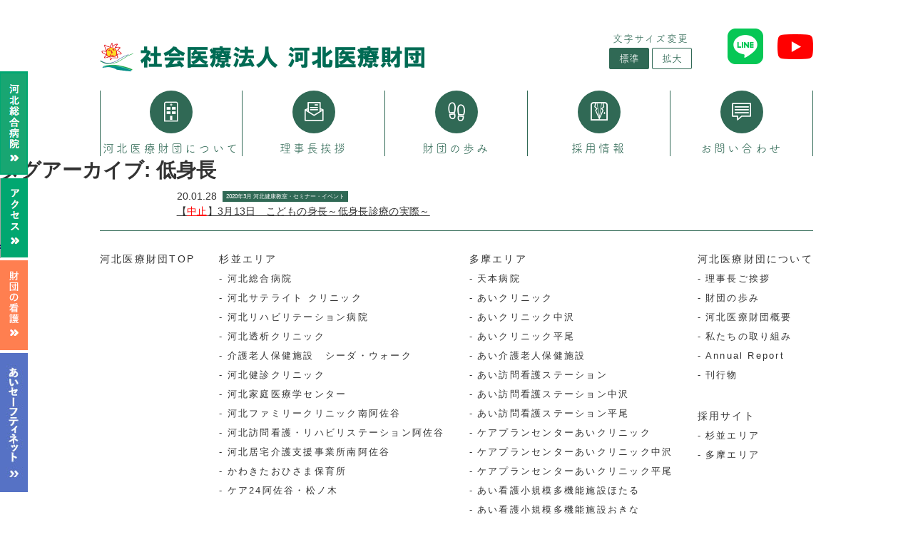

--- FILE ---
content_type: text/html; charset=UTF-8
request_url: https://kawakita.or.jp/tag/%E4%BD%8E%E8%BA%AB%E9%95%B7/
body_size: 26058
content:
<!doctype html>
<html>
<head>
<meta charset="UTF-8">
<meta name="viewport"  content="width=device-width, initial-scale=1">

<title>低身長 | 社会医療法人 河北医療財団 ｜社会文化を背景とし地球環境と調和したよりよい医療への挑戦</title>
<link rel="shortcut icon" href="https://kawakita.or.jp/favicon.ico" type="https://kawakita.or.jp/image/vnd.microsoft.icon">
<link rel="icon" href="https://kawakita.or.jp/favicon.ico" type="image/vnd.microsoft.icon">

<link rel="stylesheet" href="https://kawakita.or.jp/css/reset.css">
<link rel="stylesheet" href="https://kawakita.or.jp/css/style.css?v=2">
<link rel="stylesheet" href="https://kawakita.or.jp/css/style_sp.css">
<link rel="stylesheet" href="https://kawakita.or.jp/css/print.css">

<link rel="stylesheet" href="https://www.kawakita.or.jp/css/icon.css">
<link rel="stylesheet" href="https://kawakita.or.jp/css/icon.css">
<link rel="stylesheet" href="https://use.fontawesome.com/releases/v5.6.3/css/all.css" integrity="sha384-UHRtZLI+pbxtHCWp1t77Bi1L4ZtiqrqD80Kn4Z8NTSRyMA2Fd33n5dQ8lWUE00s/" crossorigin="anonymous">


<script type="text/javascript" src="https://ajax.googleapis.com/ajax/libs/jquery/1.10.1/jquery.min.js"></script>
<script type="text/javascript" src="https://kawakita.or.jp/js/smooth.js"></script>
<!--objedt-fit（IE対策）-->
<script src="https://cdnjs.cloudflare.com/ajax/libs/object-fit-images/3.2.3/ofi.js"></script>

 <script>
  (function(d) {
    var config = {
      kitId: 'evi6qwj',
      scriptTimeout: 3000,
      async: true
    },
    h=d.documentElement,t=setTimeout(function(){h.className=h.className.replace(/\bwf-loading\b/g,"")+" wf-inactive";},config.scriptTimeout),tk=d.createElement("script"),f=false,s=d.getElementsByTagName("script")[0],a;h.className+=" wf-loading";tk.src='https://use.typekit.net/'+config.kitId+'.js';tk.async=true;tk.onload=tk.onreadystatechange=function(){a=this.readyState;if(f||a&&a!="complete"&&a!="loaded")return;f=true;clearTimeout(t);try{Typekit.load(config)}catch(e){}};s.parentNode.insertBefore(tk,s)
  })(document);
</script>
<script>
var x = 100;
function larger()  { x *= 1.2; document.body.style.fontSize = x + '%'; }
function smaller() { x = 100; document.body.style.fontSize = x + '%'; }
</script>
<!-- Google Tag Manager -->
<script>(function(w,d,s,l,i){w[l]=w[l]||[];w[l].push({'gtm.start':
new Date().getTime(),event:'gtm.js'});var f=d.getElementsByTagName(s)[0],
j=d.createElement(s),dl=l!='dataLayer'?'&l='+l:'';j.async=true;j.src=
'https://www.googletagmanager.com/gtm.js?id='+i+dl;f.parentNode.insertBefore(j,f);
})(window,document,'script','dataLayer','GTM-WLHNWZJ');</script>
<!-- End Google Tag Manager -->
<!-- Global site tag (gtag.js) - Google Analytics -->
<script async src="https://www.googletagmanager.com/gtag/js?id=UA-39525699-1"></script>
<script>
 window.dataLayer = window.dataLayer || [];
 function gtag(){dataLayer.push(arguments);}
 gtag('js', new Date());

 gtag('config', 'UA-39525699-1');
</script>

<style>
	.size-full {
		width 100%;
		height: auto;
	}
</style>


<!-- All in One SEO Pack 3.2.9 によって Michael Torbert の Semper Fi Web Design[124,198] -->
<script type="application/ld+json" class="aioseop-schema">{"@context":"https://schema.org","@graph":[{"@type":"Organization","@id":"https://kawakita.or.jp/#organization","url":"https://kawakita.or.jp/","name":"\u793e\u4f1a\u533b\u7642\u6cd5\u4eba \u6cb3\u5317\u533b\u7642\u8ca1\u56e3 \uff5c\u793e\u4f1a\u6587\u5316\u3092\u80cc\u666f\u3068\u3057\u5730\u7403\u74b0\u5883\u3068\u8abf\u548c\u3057\u305f\u3088\u308a\u3088\u3044\u533b\u7642\u3078\u306e\u6311\u6226","sameAs":[]},{"@type":"WebSite","@id":"https://kawakita.or.jp/#website","url":"https://kawakita.or.jp/","name":"\u793e\u4f1a\u533b\u7642\u6cd5\u4eba \u6cb3\u5317\u533b\u7642\u8ca1\u56e3 \uff5c\u793e\u4f1a\u6587\u5316\u3092\u80cc\u666f\u3068\u3057\u5730\u7403\u74b0\u5883\u3068\u8abf\u548c\u3057\u305f\u3088\u308a\u3088\u3044\u533b\u7642\u3078\u306e\u6311\u6226","publisher":{"@id":"https://kawakita.or.jp/#organization"}},{"@type":"CollectionPage","@id":"https://kawakita.or.jp/tag/%e4%bd%8e%e8%ba%ab%e9%95%b7/#collectionpage","url":"https://kawakita.or.jp/tag/%e4%bd%8e%e8%ba%ab%e9%95%b7/","inLanguage":"ja","name":"\u4f4e\u8eab\u9577","isPartOf":{"@id":"https://kawakita.or.jp/#website"}}]}</script>
<link rel="canonical" href="https://kawakita.or.jp/tag/%e4%bd%8e%e8%ba%ab%e9%95%b7/" />
<!-- All in One SEO Pack -->
<link rel='dns-prefetch' href='//s.w.org' />
<link rel="alternate" type="application/rss+xml" title="社会医療法人 河北医療財団 ｜社会文化を背景とし地球環境と調和したよりよい医療への挑戦 &raquo; フィード" href="https://kawakita.or.jp/feed/" />
<link rel="alternate" type="application/rss+xml" title="社会医療法人 河北医療財団 ｜社会文化を背景とし地球環境と調和したよりよい医療への挑戦 &raquo; コメントフィード" href="https://kawakita.or.jp/comments/feed/" />
<link rel="alternate" type="application/rss+xml" title="社会医療法人 河北医療財団 ｜社会文化を背景とし地球環境と調和したよりよい医療への挑戦 &raquo; 低身長 タグのフィード" href="https://kawakita.or.jp/tag/%e4%bd%8e%e8%ba%ab%e9%95%b7/feed/" />
		<script type="text/javascript">
			window._wpemojiSettings = {"baseUrl":"https:\/\/s.w.org\/images\/core\/emoji\/11\/72x72\/","ext":".png","svgUrl":"https:\/\/s.w.org\/images\/core\/emoji\/11\/svg\/","svgExt":".svg","source":{"concatemoji":"https:\/\/kawakita.or.jp\/wp-includes\/js\/wp-emoji-release.min.js?ver=4.9.28"}};
			!function(e,a,t){var n,r,o,i=a.createElement("canvas"),p=i.getContext&&i.getContext("2d");function s(e,t){var a=String.fromCharCode;p.clearRect(0,0,i.width,i.height),p.fillText(a.apply(this,e),0,0);e=i.toDataURL();return p.clearRect(0,0,i.width,i.height),p.fillText(a.apply(this,t),0,0),e===i.toDataURL()}function c(e){var t=a.createElement("script");t.src=e,t.defer=t.type="text/javascript",a.getElementsByTagName("head")[0].appendChild(t)}for(o=Array("flag","emoji"),t.supports={everything:!0,everythingExceptFlag:!0},r=0;r<o.length;r++)t.supports[o[r]]=function(e){if(!p||!p.fillText)return!1;switch(p.textBaseline="top",p.font="600 32px Arial",e){case"flag":return s([55356,56826,55356,56819],[55356,56826,8203,55356,56819])?!1:!s([55356,57332,56128,56423,56128,56418,56128,56421,56128,56430,56128,56423,56128,56447],[55356,57332,8203,56128,56423,8203,56128,56418,8203,56128,56421,8203,56128,56430,8203,56128,56423,8203,56128,56447]);case"emoji":return!s([55358,56760,9792,65039],[55358,56760,8203,9792,65039])}return!1}(o[r]),t.supports.everything=t.supports.everything&&t.supports[o[r]],"flag"!==o[r]&&(t.supports.everythingExceptFlag=t.supports.everythingExceptFlag&&t.supports[o[r]]);t.supports.everythingExceptFlag=t.supports.everythingExceptFlag&&!t.supports.flag,t.DOMReady=!1,t.readyCallback=function(){t.DOMReady=!0},t.supports.everything||(n=function(){t.readyCallback()},a.addEventListener?(a.addEventListener("DOMContentLoaded",n,!1),e.addEventListener("load",n,!1)):(e.attachEvent("onload",n),a.attachEvent("onreadystatechange",function(){"complete"===a.readyState&&t.readyCallback()})),(n=t.source||{}).concatemoji?c(n.concatemoji):n.wpemoji&&n.twemoji&&(c(n.twemoji),c(n.wpemoji)))}(window,document,window._wpemojiSettings);
		</script>
		<style type="text/css">
img.wp-smiley,
img.emoji {
	display: inline !important;
	border: none !important;
	box-shadow: none !important;
	height: 1em !important;
	width: 1em !important;
	margin: 0 .07em !important;
	vertical-align: -0.1em !important;
	background: none !important;
	padding: 0 !important;
}
</style>
<link rel='stylesheet' id='contact-form-7-css'  href='https://kawakita.or.jp/wp-content/plugins/contact-form-7/includes/css/styles.css?ver=5.1.7' type='text/css' media='all' />
<script type='text/javascript' src='https://kawakita.or.jp/wp-includes/js/jquery/jquery.js?ver=1.12.4'></script>
<script type='text/javascript' src='https://kawakita.or.jp/wp-includes/js/jquery/jquery-migrate.min.js?ver=1.4.1'></script>
<link rel='https://api.w.org/' href='https://kawakita.or.jp/wp-json/' />
<link rel="EditURI" type="application/rsd+xml" title="RSD" href="https://kawakita.or.jp/xmlrpc.php?rsd" />
<link rel="wlwmanifest" type="application/wlwmanifest+xml" href="https://kawakita.or.jp/wp-includes/wlwmanifest.xml" /> 
<meta name="generator" content="WordPress 4.9.28" />
</head>

<body>
<!-- Google Tag Manager (noscript) -->
<noscript><iframe src="https://www.googletagmanager.com/ns.html?id=GTM-WLHNWZJ"
height="0" width="0" style="display:none;visibility:hidden"></iframe></noscript>
<!-- End Google Tag Manager (noscript) -->

<header class="clearfix">
	<p class="logo"><a href="https://kawakita.or.jp/"><img src="https://kawakita.or.jp/img/common/logo_zaidan.png" alt="社会医療法人河北医療財団" width="455"></a></p>
	<div class="right_content">
	<!-- <p class="mail_maga_btn pc">　<a href="https://kawakita.or.jp/mailmagazine/" ><img src="https://kawakita.or.jp/img/common/mail.png" width="120"></a></p> -->
	<div class="font_size">
		<p>文字サイズ変更</p>
		<div><button type="button" onclick="smaller()">標準</button>
		<button type="button" onclick="larger()">拡大</button></div>
	</div><!-- /font_size -->
	<!-- <p class="facebook"><a href="https://www.facebook.com/kawakita.general.hospital/" target="_blank"><img src="https://kawakita.or.jp/img/common/ico_facebook.png" alt="河北医療財団Facebook" width="30">河北医療財団Facebook</a></p> -->
	<ul class="link_box">
		<li>
			<a href="https://lin.ee/NkuY3Rh" target="_blank" onclick="gtag('event', 'click', {'event_category': 'line','event_label': 'PC-ヘッダー','value': '1'});">
				<img src="https://kawakita.or.jp/img/common/icon_line.png" alt="line">
			</a>
		</li>
		<li>
			<a href="https://www.youtube.com/channel/UCV3nfshR2EzOghJqsE2ChTg" target="_blank" onclick="gtag('event', 'click', {'event_category': 'youtube','event_label': 'PC-ヘッダー','value': '1'});">
				<img src="https://kawakita.or.jp/img/common/icon_youtube.png" alt="YouTube">
			</a>
		</li>
	</ul>
	</div><!-- /facebook -->
</header>
<nav>
<input type="checkbox" id="gnav"><label for="gnav">MENU</label>
	<ul>
		<li><a href="https://kawakita.or.jp/kmf/"><i class="icon-zaidan"></i>河北医療財団について</a></li>
		<li><a href="https://kawakita.or.jp/kmf/content_greeting/"><i class="icon-aisatsu"></i>理事長挨拶</a></li>
		<li><a href="https://kawakita.or.jp/kmf/step/"><i class="icon-ayumi"></i>財団の歩み</a></li>
		<li><a href="https://kawakita.or.jp/recruit_info/"><i class="icon-saiyou"></i>採用情報</a></li>
		<li><a href="https://kawakita.or.jp/opinion/"><i class="icon-contact"></i>お問い合わせ</a></li>
		<li class="sp">
			<ul class="link_box">
				<li>
					<a href="https://lin.ee/NkuY3Rh" target="_blank" onclick="gtag('event', 'click', {'event_category': 'line','event_label': 'SP-メニュー','value': '1'});">
						<img src="https://kawakita.or.jp//img/common/icon_line.png" alt="line">
					</a>
				</li>
				<li>
					<a href="https://www.youtube.com/channel/UCV3nfshR2EzOghJqsE2ChTg" target="_blank" onclick="gtag('event', 'click', {'event_category': 'youtube','event_label': 'SP-メニュー','value': '1'});">
						<img src="https://kawakita.or.jp//img/common/icon_youtube.png" alt="YouTube">
					</a>
				</li>
			</ul>
		</li>
	</ul>
</nav>


				<h1>タグアーカイブ: 低身長</h1>






	<div id="post-7872" class="post-7872 post type-post status-publish format-standard hentry category-kawaken202003 category-news category-1 category-kawaken_seminar_event tag-64 tag-65">
<ul class="category-news">
<li style="padding: 0.4rem;">
20.01.28<span>2020年3月 河北健康教室・セミナー・イベント</span>
<p class="entry-title"><a href="https://kawakita.or.jp/20200128-2/" title="Permalink to 【中止】3月13日　こどもの身長～低身長診療の実際～" rel="bookmark">【<font color=red>中止</font>】3月13日　こどもの身長～低身長診療の実際～</a></p>
<div class="entry-content">
<!--<p><font color="red">新型コロナウイルス感染症の拡大にともない、当イベントは中止となりました。楽しみにされていた皆さまには申し訳ございませんが、感染予防のため、ご理解ご協力の程、宜しくお願い申し上げます。</font><br />
</p>
<div align=center><img src="https://kawakita.or.jp/wp-content/uploads/2020/01/kk20200313.jpg" alt="" /></div>
<p>日　程：2020年3月13日（金）　13：00～14：30（開場・受付12：30)<br />
会　場：暮らしの処方箋<br />
住　所：杉並区阿佐谷南 1-16-8　ISM ASAGAYAビル8F<br />
　　　　JR中央線『阿佐ヶ谷駅』北口より徒歩5分<br />
　　　　※お車でのご来場はご遠慮ください。<br />
内　容：身長に影響する因子<br />
　　　　低身長の原因・診断<br />
　　　　治療のできる低身長とは<br />
　　　　栄養バランスについて<br />
講　師：河北総合病院小児科　千葉悠太　医師<br />
参加費：無料<br />
定　員：40名（先着順、事前申込制）</p>
<p>※受付開始時刻より前には、会場にお入りいただけません。<br />
※セミナー開始後10分以上遅刻されますと、ご参加いただけない場合がございます。<br />
※資料のみのご提供はいたしかねます。</p>
<h3>お申し込み方法</h3>
<p>下記より、お問い合わせ先に「広報課（教室・イベント）」をお選びいただき、お名前、メールアドレス、参加を希望される教室名をご入力の上、お申込みください。<br />
<a href="https://kawakita.or.jp/opinion/#form"></p>
<h4>お申し込みはこちら</h4>
<p></a></p>
-->
<p class="clear"></p>




	<!--
	<hr />
<p><a href="https://kawakita.or.jp/">河北医療財団</a> | 日付： <a href="https://kawakita.or.jp/20200128-2/" title="3:18 PM" rel="bookmark"><span class="entry-date">2020年1月28日</span></a> &nbsp;カテゴリ：<a href="https://kawakita.or.jp/category/kawaken_seminar_event/kawaken202003/" rel="category tag">2020年3月 河北健康教室・セミナー・イベント</a>, <a href="https://kawakita.or.jp/category/news/" rel="category tag">最新情報</a>, <a href="https://kawakita.or.jp/category/%e6%9d%89%e4%b8%a6%e3%82%a8%e3%83%aa%e3%82%a2/" rel="category tag">杉並エリア</a>, <a href="https://kawakita.or.jp/category/kawaken_seminar_event/" rel="category tag">河北健康教室</a> and tagged <a href="https://kawakita.or.jp/tag/%e4%bd%8e%e8%ba%ab%e9%95%b7/" rel="tag">低身長</a>, <a href="https://kawakita.or.jp/tag/%e6%a0%84%e9%a4%8a%e3%83%90%e3%83%a9%e3%83%b3%e3%82%b9/" rel="tag">栄養バランス</a><p>
</p>
-->

</div><!-- .entry-content -->

</li>
</ul>
</div><!-- #post-## -->





<footer>
<!--<section class="facility">
	<h2><i class="icon-shisetu"></i>施設のご案内</h2>
	<div class="suginami">
	<div>
	<h3><i class="icon-suginami"></i>杉並エリア</h3>
	<p class="btn"><a href="https://kawakita.or.jp/kmf/content_zaidan/suginami_area/">詳しく見る</a></p>
	</div>
		<p><img src="https://kawakita.or.jp/img/common/map_suginami.png" alt="杉並エリアMAP" width="384" usemap="#Map">
      <map name="Map">
        <area shape="rect" coords="32,71,119,98" href="https://kawakita.or.jp/suginami-area/cedar/">
        <area shape="rect" coords="209,41,305,56" href="https://kawakita.or.jp/suginami-area/touseki/">
        <area shape="rect" coords="212,64,285,78" href="https://kawakita.or.jp/suginami-area/kgh/">
        <area shape="rect" coords="214,78,309,90" href="https://kawakita.or.jp/suginami-area/kgh-b/">
        <area shape="rect" coords="213,96,358,111" href="https://kawakita.or.jp/suginami-area/family/">
        <area shape="rect" coords="214,111,381,123" href="https://kawakita.or.jp/suginami-area/station/">
        <area shape="rect" coords="231,143,328,157" href="https://kawakita.or.jp/suginami-area/kenshin/">
        <area shape="rect" coords="179,192,250,207" href="https://kawakita.or.jp/suginami-area/care24/">
        <area shape="rect" coords="170,228,309,244" href="https://kawakita.or.jp/suginami-area/reha/">
        <area shape="rect" coords="44,138,161,152" href="https://kawakita.or.jp/suginami-area/ksc/">
        <area shape="rect" coords="90,159,162,172" href="https://kawakita.or.jp/suginami-area/care24/">
      </map>
	</p>
	</div>

	<div class="tama">
	<div>
	<h3><i class="icon-tama"></i>多摩エリア</h3>
	<p class="btn"><a href="https://kawakita.or.jp/kmf/content_zaidan/tama_area/">詳しく見る</a></p>
	</div>
	<p><img src="https://kawakita.or.jp/img/common/map_tama.png" alt="多摩エリアMAP" width="585" usemap="#Map2">
      <map name="Map2">
        <area shape="rect" coords="295,3,460,11" href="https://kawakita.or.jp/aisafetynet/sakura/">
        <area shape="rect" coords="297,14,551,27" href="https://kawakita.or.jp/aisafetynet/aistation/">
        <area shape="rect" coords="296,28,519,43" href="https://kawakita.or.jp/aisafetynet/shotaki/okina/">
        <area shape="rect" coords="50,91,133,107" href="https://kawakita.or.jp/aisafetynet/aiclinic/">
        <area shape="rect" coords="50,107,233,120" href="https://kawakita.or.jp/aisafetynet/aiclinic/">
        <area shape="rect" coords="51,122,191,137" href="https://kawakita.or.jp/aisafetynet/aistation/">
        <area shape="rect" coords="279,85,429,103" href="https://kawakita.or.jp/aisafetynet/genki/">
        <area shape="rect" coords="339,124,490,139" href="https://kawakita.or.jp/aisafetynet/shotaki/karin/">
        <area shape="rect" coords="339,143,490,157" href="https://kawakita.or.jp/aisafetynet/donguri/">
        <area shape="rect" coords="143,184,259,199" href="https://kawakita.or.jp/aisafetynet/airoken/">
        <area shape="rect" coords="310,186,483,201" href="https://kawakita.or.jp/aisafetynet/houkatsu/">
        <area shape="rect" coords="309,203,484,215" href="https://kawakita.or.jp/aisafetynet/mimamori/">
        <area shape="rect" coords="1,198,48,211" href="https://kawakita.or.jp/aisafetynet/amamoto/">
        <area shape="rect" coords="155,237,260,250" href="https://kawakita.or.jp/aisafetynet/aiclinic-nakazawa/">
        <area shape="rect" coords="156,267,310,280" href="https://kawakita.or.jp/aisafetynet/shotaki/hotaru/">
        <area shape="rect" coords="158,281,291,293" href="https://kawakita.or.jp/aisafetynet/amanogawa/">
        <area shape="rect" coords="221,309,331,326" href="https://kawakita.or.jp/aisafetynet/aiclinic-hirao/">
        <area shape="rect" coords="224,328,427,341" href="https://kawakita.or.jp/aisafetynet/aiclinic-hirao/">
        <area shape="rect" coords="223,343,383,355" href="https://kawakita.or.jp/aisafetynet/aistation-hirao/">
      </map>
	</p>
	</div>
</section>-->

<section class="foot_nav">
	<ul class="main">
		<li><a href="https://kawakita.or.jp/">河北医療財団TOP</a></li>
		<li><a href="https://kawakita.or.jp/kmf/suginami_area/">杉並エリア</a>
		<ul>
				<li><a href="https://hospital.kawakita.or.jp/">河北総合病院</a></li>
				<li><a href="https://hospital.kawakita.or.jp/visitor/patient/satellite.html">河北サテライト クリニック</a></li>
				<li><a href="https://kawakita.or.jp/suginami-area/reha/">河北リハビリテーション病院</a></li>
				<li><a href="https://kawakita.or.jp/suginami-area/touseki/">河北透析クリニック</a></li>
				<li><a href="https://kawakita.or.jp/suginami-area/cedar/">介護老人保健施設　シーダ・ウォーク</a></li>
				<li><a href="https://kawakita.or.jp/suginami-area/kenshin/">河北健診クリニック</a></li>
				<li><a href="https://kawakita.or.jp/suginami-area/katei/">河北家庭医療学センター</a></li>
				<li><a href="https://kawakita.or.jp/suginami-area/family/">河北ファミリークリニック南阿佐谷</a></li>
			<li><a href="https://kawakita.or.jp/suginami-area/station/">河北訪問看護・リハビリステーション阿佐谷</a></li>
				<li><a href="https://kawakita.or.jp/suginami-area/kyotaku/">河北居宅介護支援事業所南阿佐谷</a></li>
				<li><a href="https://kawakita.or.jp/kmf/nursery_school/">かわきたおひさま保育所</a></li>
				<li><a href="https://kawakita.or.jp/suginami-area/care24/">ケア24阿佐谷・松ノ木</a></li>
			</ul>
		</li>
		<li><a href="https://kawakita.or.jp/kmf/tama_area/">多摩エリア</a>
				<ul>
				<li><a href="https://kawakita.or.jp/aisafetynet/amamoto/">天本病院</a></li>
				<li><a href="https://kawakita.or.jp/aisafetynet/aiclinic/">あいクリニック</a></li>
				<li><a href="https://kawakita.or.jp/aisafetynet/aiclinic-nakazawa/">あいクリニック中沢</a></li>
				<li><a href="https://kawakita.or.jp/aisafetynet/aiclinic-hirao/">あいクリニック平尾</a></li>
				<li><a href="https://kawakita.or.jp/aisafetynet/airoken/">あい介護老人保健施設</a></li>
				<li><a href="https://kawakita.or.jp/aisafetynet/aistation/">あい訪問看護ステーション</a></li>
				<li><a href="https://kawakita.or.jp/aisafetynet/aistation-nakazawa/">あい訪問看護ステーション中沢</a></li>
				<li><a href="https://kawakita.or.jp/aisafetynet/aistation-hirao/">あい訪問看護ステーション平尾</a></li>
				<li><a href="https://kawakita.or.jp/aisafetynet/cpc/">ケアプランセンターあいクリニック</a></li>
				<li><a href="https://kawakita.or.jp/aisafetynet/cpc-nakazawa/">ケアプランセンターあいクリニック中沢</a></li>
				<li><a href="https://kawakita.or.jp/aisafetynet/cpc-hirao/">ケアプランセンターあいクリニック平尾</a></li>
				<li><a href="https://kawakita.or.jp/aisafetynet/hotaru/">あい看護小規模多機能施設ほたる</a></li>
                <li><a href="https://kawakita.or.jp/aisafetynet/okina/">あい看護小規模多機能施設おきな</a></li>
				<li><a href="https://kawakita.or.jp/aisafetynet/shotaki/">あい小規模多機能施設</a></li>
				<li><a href="https://kawakita.or.jp/aisafetynet/amanogawa/">あいグループホーム天の川</a></li>
				<li><a href="https://kawakita.or.jp/aisafetynet/donguri/">あいグループホームどんぐり</a></li>
				<li><a href="https://kawakita.or.jp/aisafetynet/sakura/">あいフィットネスサロンさくら</a></li>
				<li><a href="https://kawakita.or.jp/aisafetynet/houkatsu/">多摩市中部地域包括支援センター</a></li>
				<li><a href="https://kawakita.or.jp/aisafetynet/mimamori/">多摩市中部高齢者見守り相談窓口</a></li>
				<li><a href="https://kawakita.or.jp/aisafetynet/genki/">桜ヶ丘いきいき元気センター</a></li>
				<li><a href="https://kawakita.or.jp/aisafetynet/frailty/">あいフレイル予防センター</a></li>
			</ul>

		</li>
		<li><a href="https://kawakita.or.jp/kmf/">河北医療財団について</a>
		<ul>
<li><a href="https://kawakita.or.jp/kmf/content_greeting/">理事長ご挨拶</a></li>
<li><a href="https://kawakita.or.jp/kmf/step/">財団の歩み</a></li>
				<li><a href="https://kawakita.or.jp/kmf/content_zaidan/list_01/">河北医療財団概要</a></li>
				<li><a href="https://kawakita.or.jp/kmf/content_effort/">私たちの取り組み</a></li>
				<li><a href="https://kawakita.or.jp/kmf/content_zaidan/annual/">Annual Report</a></li>
				<li><a href="https://kawakita.or.jp/kmf/content_publications/">刊行物</a></li>
			<li class="list-none">&nbsp;</li>
	<li class="list-none"><a href="https://kawakita.or.jp/recruit_info/">採用サイト</a>
				<ul>
				<li><a href="https://kawakita.or.jp/recruit/">杉並エリア</a></li>
				<li><a href="https://recruit-tama.kawakita.or.jp/">多摩エリア</a></li>
			</ul>
	</li>
			</ul>
		</li>
	</ul>
	<ul class="sub">
		<li><a href="https://kawakita.or.jp/kmf/content_effort/trust/">個人情報保護方針</a></li>
		<li><a href="https://kawakita.or.jp/site_privacy_policy/">サイトプライバシーポリシー</a></li>
		<li><a href="https://kawakita.or.jp/about_site/">当サイトについて</a></li>
	</ul>
</section><!-- /foot_nav -->
<p class="logo"><img src="https://kawakita.or.jp/img/common/logo_zaidan.png" alt="社会医療法人河北医療財団" width="360"></p>
<p class="copy">©️2019 Kawakita Medical Foundation.</p>
</footer>

<!--
<p class="kawakita_link"><a href="http://be-proud-012.sakura.ne.jp/kawakita.or.jp/suginami-area/kgh/">河北総合病院</a></p>
<p class="kawakita_link02 pc"><a href="http://be-proud-012.sakura.ne.jp/kawakita.or.jp/suginami-area/kgh/access/">アクセス</a></p>
<p class="kawakita_link03 pc"><a href="http://be-proud-012.sakura.ne.jp/kawakita.or.jp/suginami-area/kgh/shinryou/content_kango/">看護部</a></p>
-->


<p class="kawakita_link pc"><a href="https://hospital.kawakita.or.jp/"><img src="https://kawakita.or.jp/wp-content/uploads/2019/02/side_01-1.png"></a></p>


<p class="kawakita_link02 pc"><a href="https://hospital.kawakita.or.jp/visitor/outline/access.html"><img src="https://kawakita.or.jp/wp-content/uploads/2019/02/side_02.png"></a></p>

<p class="kawakita_link03 pc"><a href="https://kawakita.or.jp/kmf/content_kango/"><img src="https://kawakita.or.jp/wp-content/uploads/2025/08/side_03.png"></a></p>
<p class="kawakita_link04 pc"><a href="https://kawakita.or.jp/aisafetynet/"><img src="https://kawakita.or.jp/wp-content/uploads/2019/03/side_04.jpg"></a></p>


<p class="pagetop"><a href="#">TOP</a></p>
<script>objectFitImages();</script>
<script type='text/javascript'>
/* <![CDATA[ */
var wpcf7 = {"apiSettings":{"root":"https:\/\/kawakita.or.jp\/wp-json\/contact-form-7\/v1","namespace":"contact-form-7\/v1"}};
/* ]]> */
</script>
<script type='text/javascript' src='https://kawakita.or.jp/wp-content/plugins/contact-form-7/includes/js/scripts.js?ver=5.1.7'></script>
<script type='text/javascript' src='https://kawakita.or.jp/wp-includes/js/wp-embed.min.js?ver=4.9.28'></script>
</body>
</html>


--- FILE ---
content_type: text/css
request_url: https://kawakita.or.jp/css/style.css?v=2
body_size: 25321
content:
@charset "UTF-8";
/* CSS Document */

html{font-size: 87.5%;
	font-family: "游ゴシック体", YuGothic, "YuGothic M", "Hiragino Kaku Gothic ProN", "Hiragino Kaku Gothic Pro", "メイリオ", Meiryo, sans-serif;
	padding: 0;
	margin: 0;}

body{font-size:1em;
	color:#333;
	position: relative;
}

section,.content{
	width:1000px;
	margin: 0 auto;}
a{color: #333;
text-decoration: underline;}
a{transition-duration: .3s;}
a:hover{text-decoration: none;}

:root{
	--main:#306955;
	--tama:#295caa;
}

.sp{display: none;}

/*  Common------------------------------------------*/
/*  header----------------------*/

header{
	width: 1000px;
	margin: auto;
	padding: 30px 0 0;
}

header .logo{float: left; padding: 30px 0 0;}
header .right_content {
	float: right;
	margin: 0;
	padding: 10px 0 30px 0;
}
header .right_content .font_size,
header .right_content .facebook{
	display: inline-block;
	vertical-align: middle;
}
/* header .right_content .facebook{
	padding: 20px 0 0 0;
} */
/* header .right_content .font_size
{
	padding: 20px 10px 0 15px;
} */

header .font_size{
	font-family: fot-tsukuardgothic-std;
	text-align: center;
	margin: 5px 50px 0 0;
}
header .font_size p{
	display: inline-block;
	color: #306955;
	letter-spacing: 0.1em;
	margin-bottom: 3px;
}
header .font_size button{
	font-family: fot-tsukuardgothic-std;
	font-size: 1em;
	padding: 0 13px;
	border:1px solid #306955;
	border-radius: 2px;
	outline: none;
	appearance: none;
	-webkit-appearance: none;}
header .font_size button[onclick="smaller()"]{
	background:#306955;
	color: #fff;}
header .font_size button[onclick="larger()"]{
	background: #fff;
	color: #306955;}

/* header .facebook a{
	display: block;
	color: #fff;
	font-weight: bold;
	letter-spacing: 0.1em;
	padding:10px ;
	background: #4267b2;
	border-radius: 2px;
	text-decoration: none;
}
header .facebook a:hover{filter:brightness(120%);}
header .facebook a img{
	vertical-align: middle;
	margin-right: 10px;
} */

header .link_box {
	float: right;
	display: flex;
	align-items: center;
}

header .link_box li {
	float: left;
	vertical-align: middle;
	text-align: center;
	margin: 0 20px 0 0;
}

header .link_box li:last-child {
	margin: 0;
}

header .link_box li a {
	display: block;
	text-decoration: none;

}
/*  nav----------------------*/
nav ul{
	width: 1000px;
	margin: auto;
	display: flex;
	align-content: stretch;
	text-align: center;
}
nav ul li{
	flex-basis: calc(100%/5);
	border-right: 1px solid #306955;
}
nav ul li:first-child{border-left: 1px solid #306955;}
nav ul li i{
	display: block;
	margin: auto;
	width: 60px;
	height: 60px;
	font-size: 40px;
	letter-spacing: normal;
	color: #fff;
	background: #306955;
	border-radius: 100px;
	position: relative;
	margin-bottom: 10px;
	transition-duration: .3s;
}
nav ul li i:before{
	position: absolute;
	top:50%;
	left: 50%;
	transform: translate(-50%,-50%);
}
nav ul li a{
	display: block;
	color: #306955;
	font-family: fot-tsukuardgothic-std;
	font-size: 1.14em;
	letter-spacing: 0.2em;
	text-decoration: none;
}

nav ul li a:hover i{transform: translateY(-10px);}

input#gnav{display: none;}
input#gnav ~ label{display: none;}

/*  btn----------------------*/
.btn a{
	display: inline-block;
	background: #306955;
	color: #fff !important;
	font-family: fot-tsukuardgothic-std;
	font-size: 1.28em;
	letter-spacing: 0.16em;
	padding:5px 10px;
	border-radius: 2px;
	text-decoration: none;
}
.top .btn a:after{
	content:"\f0da";
	font-family: "Font Awesome 5 free";
	font-weight: bold;
	font-size: 0.8em;
	vertical-align: 0.1em;
	margin-left: 8px;
}
.btn a i{font-size: 1.5em;vertical-align: -0.2em;}

.btn a:hover{filter:opacity(.7);}

/* footer--------------------*/
/* facility-------------*/
.facility{
	padding-top: 20px;
	margin-bottom: 50px;}
.facility > div{
	position: relative;
	min-height: 330px;
}
.facility > div > div{
	border-style:solid;
	border-width: 2px 0;
	padding: 20px;
	text-align: center;
	width: 270px;
}
.facility .suginami{color: #306955;}
.facility .tama{color: #295caa;}

.facility h3{
	font-size: 1.714em;
	font-family: fot-tsukuardgothic-std;
	margin-bottom: 10px;
	letter-spacing: 0.25em;
}
.facility h3 i{
	display: block;
	font-size: 40px;
}

.facility .btn a:before{
	content: "\f0da";
	font-family: "Font Awesome 5 free";
	font-weight: bold;
	vertical-align: 0.1em;
	font-size: 0.8em;
	margin-right: 5px;
}
.facility .btn a:after{content: none;}
.facility .tama .btn a{background: #295caa;}

.facility .suginami div,
.facility .suginami img,
.facility .tama div,
.facility .tama img{position: absolute;}

.facility .suginami div{top:45px;right: 155px;}
.facility .suginami img{top:0;left: 127px;}

.facility .tama div{top:60px;left: 80px;}
.facility .tama img{top:-50px;right: 30px;}

/* foot_nav-------------*/
.foot_nav{
	border-top: 1px solid #306955;
	padding: 30px 0;
	letter-spacing: 0.16em;
}

.foot_nav .main{
	display: flex;
	justify-content: space-between;
	margin-bottom: 20px;
}
.foot_nav .main　ul li{
	margin-right: 20px;
}
.foot_nav .main >li ul li{
	margin-top: 10px;
	font-size: 0.9em;
}
.foot_nav .main > li ul li:before{
	content: "-";
	margin-right: 5px;
}
.foot_nav .main >li ul li.list-none{
	font-size: 1.0em;
}
.foot_nav .main > li ul li.list-none:before{
	display: none;
}

.foot_nav .sub{
	text-align: center;
	font-size: 0.85em;
}
.foot_nav .sub li{display: inline-block;}
.foot_nav .sub li:not(:last-child):after{
	content: "-";
	margin: 0 10px;
}

.foot_nav a:hover{color: #306955;text-decoration: underline;}

footer{padding-bottom: 30px;}
footer .logo{text-align: center;margin-bottom: 0px; padding-top:20px}
footer .copy{text-align: center;font-size: 0.85em;letter-spacing: 0.16em;}

.pagetop a{
	display: block;
	color: #306955;
	border-style: solid;
	border-width: 1px 0 0 1px;
	padding: 15px;
	font-size: 1.2em;
	background: #fff;
	position: fixed;
	right: 0;
	bottom: 0;
}
.pagetop a:before{
	content: "\f062";
	font-family: "Font Awesome 5 free";
	font-weight: bold;
	margin: 5px;
}

.kawakita_link{
	position: fixed;
	left: 0;
	top: 100px;
	z-index: 1;
}
.kawakita_link02{
	position: fixed;
	left: 0;
	top: 250px;
	z-index: 1;
}
.kawakita_link03{
	position: fixed;
	left: 0;
	top: 365px;
	z-index: 1;
}
.kawakita_link04{
	position: fixed;
	left: 0;
	top: 495px;
	z-index: 1;
}
/*.kawakita_link a,.kawakita_link02 a,.kawakita_link03 a{
	background: #00a770;
    color: #fff;
	display: block;
    letter-spacing: 0.1em;
    text-align: center;
    padding: 15px 10px;
	-webkit-writing-mode: vertical-rl;
    -ms-writing-mode: tb-rl;
    writing-mode: vertical-rl;
	border-left: none;
}
.kawakita_link03 a{background: #f48656!important;}
.kawakita_link a img{
	margin-bottom: 5px;
	vertical-align: baseline;
}
.kawakita_link a:after,.kawakita_link02 a:after,.kawakita_link03 a:after{
	content: "\f101";
	font-family: "Font Awesome 5 free";
	font-weight: bold;
	margin-top: 5px;
}*/

/*  Top--------------------------------------------------------------------------*/

.top h2,footer h2{
	font-family: fot-tsukuardgothic-std;
	text-align: center;
	font-size: 2.14em;
	letter-spacing: 0.25em;
	margin: 30px 0;
}
.top h2 i,footer h2 i{
	font-size: 50px;
	vertical-align:-10px;
	opacity: .5;
	filter: saturate(200%);
}

/*  mv----------------------*/
.mv{
	width: 100%;
	height: 520px;
	margin-top: 20px;
	overflow: hidden;
	position: relative;
}

.mv .txt{
	background: #fff;
	padding:40px 30px;
	text-align: center;
	color: #306955;
	font-family: fot-tsukuardgothic-std;
	font-weight: bold;
	position: absolute;
	top:calc(50% - 20px);
	left: 50%;
	transform: translate(-50%,-50%);
}

.mv .txt p:not([class]){
	font-size: 2.85em;
	letter-spacing: 0.18em;
}
.mv .txt p.sub{
	font-size: 1.28em;
	white-space: nowrap;
	letter-spacing: 0.12em;
	margin-bottom: 20px;
}
.mv .photo{
	position: absolute;
	top: 0;
	right: 0;
	bottom:0;
	left: 0;
	z-index: -1;
}
.mv .photo img{
	width: 100%;
	height: 100%;
	object-fit: cover;
}

.mv .division{
	position: absolute;
	text-align: center;
	width: 100%;
	bottom: 0;
	left: 0;
	z-index: 1;
}
.mv .division p{
	display: inline-block;
	vertical-align: bottom;
	text-align: center;
	background: #fff;
	width: 240px;
	height: 120px;
	border-radius: 200px 200px 0 0;
	box-sizing: border-box;
}
.mv .division p:first-child{margin-right: 160px;}
.mv .division p a{
	display: flex;
	flex-wrap: wrap;
	align-content: center;
	align-items: center;
	justify-content:center;
	height: 100%;
	font-size: 1.28em;
	font-family: fot-tsukuardgothic-std;
	font-weight: bold;
	letter-spacing: 0.2em;
}
.mv .division p a i{
	font-size: 40px;
	flex-basis: 100%;}

.mv .division p.suginami a{color: #306955;
text-decoration: none;}
.mv .division p.tama a{color: #295caa;
text-decoration: none;}

.mv .division p a:after{
	content: "\f107";
	font-family: "Font Awesome 5 Free";
	font-weight: bold;
	flex-basis: 100%;
	transition-duration: .3s;
}

.mv .division p a:hover:after{transform: translateY(5px);}

/* top news-------------*/
.top .news{
	background: #fffbf2;
	padding: 20px 0;
}
.top .news h2{margin: 20px 0;}
/*.top .news h2 i{color: #aaa;}*/

.top .news .news_in{
	display: flex;
	position: relative;
}

.top .news .news_in div{
	padding:30px 50px;
	flex-basis: 50%;}
.top .news .news_in div.suginami{border-right: 1px solid #ccc;}


.top .news .news_in div h3{
	font-family: fot-tsukuardgothic-std;
	font-size: 1.7em;
	letter-spacing: 0.2em;
	border: 1px solid;
	padding: 10px 5px;
	-webkit-writing-mode: vertical-rl;
    -ms-writing-mode: tb-rl;
    writing-mode: vertical-rl;
	height: 7em;
	position: absolute;
	top:calc(50% - 3.5em);
}

.top .news .news_in div.suginami h3{
	color: #306955;
	border-left: none;
	left: 0;
}
.top .news .news_in div.tama h3{
	color: #295caa;
	border-right: none;
	right: 0;
}

.top .news .news_in dl{
	margin-bottom: 30px;
	width: 300px;
	letter-spacing: 0.1em;
}

.top .news .news_in .suginami dl{margin:0 0 30px auto;}
.top .news .news_in .tama dl{margin:0 auto 30px 0;}

.top .news .news_in dt{margin-bottom: 10px;}

.top .news .news_in dt span{
	font-weight: bold;
	color: #306955;
}
.top .news .news_in .tama dt span{color: #295caa;}
.top .news .news_in dt span:before{
	content: "-";
	display: inline-block;
	margin: 0 0.5em;
}

.top .news .news_in dd{
	width: 100%;
	white-space: nowrap;
	overflow: hidden;
	text-overflow: ellipsis;}

.top .news .news_in dd a:hover{text-decoration: underline;}

/* top about-------------*/
.about h2{color: #306955;}

.about{padding: 10px 90px;}
.about_in{
	display: flex;
	flex-wrap: wrap;
	justify-content:space-between;
}
.about_in a{
	display: block;
	flex-basis: calc(50% - 20px);
	overflow: hidden;
	position: relative;
	color: #306955;
	border: 1px solid;
	margin-bottom: 40px;
	text-align: center;
	letter-spacing: 0.1em;
	padding-bottom: 20px;
	text-decoration: none;
}

.about_in a i{
	display: flex;
	align-items: center;
	justify-content:center;
	width: 80px;
	height: 80px;
	font-size: 56px;
	letter-spacing: normal;
	color: #fff;
	background: #306955;
	border-radius: 100px;
	position: absolute;
	top:120px;
	left: 50%;
	transform: translate(-50%,-50%);
}

.about_in a img{
	width: 100%;
	height: 120px;
	object-fit: cover;
	margin-bottom: 40px;
}

.about_in a h3{
	font-family: fot-tsukuardgothic-std;
	font-size: 1.14em;
	margin-bottom: 1em;
}
.about_in a h3:before{
	content: "\f0DA";
	font-family: "Font Awesome 5 free";
	font-weight: bold;
	margin-right: 5px;
}
.about_in a p{line-height: 2;}

.about_in a:hover{filter: brightness(120%);}

.top .recruit{
	width: 820px;
	margin:20px auto 50px;
}
.top .recruit a{
	display: block;
	font-family: fot-tsukuardgothic-std;
	height: 170px;
	border-radius: 5px;
	overflow: hidden;
	position: relative;
}
.top .recruit a:hover{filter: brightness(110%);}
.top .recruit .txt{
	font-size: 2.85em;
	font-weight: bold;
	letter-spacing: 0.075em;
	color: #306955;
	text-indent: -0.5em;
	position: absolute;
	top:50%;
	left: 50px;
	transform: translateY(-50%);
}
.top .recruit .txt ruby rt{font-size: 1.14rem;}

.top .recruit p:not([class]){
	color: #fff;
	font-size: 1.714em;
	letter-spacing: 0.1em;
	font-weight: bold;
	text-shadow: 0 0 5px #306955;
	position: absolute;
	top:10px;
	right: 10px;
}

.top .recruit .detail{
	background: #306955;
	color: #fff;
	font-size: 1.28em;
	letter-spacing: 0.1em;
	padding: 5px 10px;
	border-radius: 2px;
	position: absolute;
	right: 15px;
	bottom: 15px;
}
.top .recruit .detail:before{
	content:"\f0da";
	font-family: "Font Awesome 5 free";
	font-weight: bold;
	font-size: 0.8em;
	vertical-align: 0.1em;
	margin-right: 8px;
}
.top .recruit img{
	width: 100%;
	height: 100%;
	object-fit: cover;
	position: absolute;
	top: 0;
	right: 0;
	bottom:0;
	left: 0;
	z-index: -1;
}

/* top greeting-------------*/
.top .greeting{
	border-top:3px double #306955;
	padding: 40px 60px 20px;
	color: #306955;
	line-height: 2;
	letter-spacing: 0.16em;
	margin-bottom: 40px;
	display: flex;
}
.top .greeting > p{margin-right: 48px;}

.top .greeting .greeting_right{position: relative;}

.top .greeting .tit{
	font-family: fot-tsukuardgothic-std;
	font-size: 1.714em;
	font-weight: bold;
	margin-bottom: 10px;
}
.top .greeting .tit + p{font-feature-settings : "palt";}

.top .greeting .name{
	font-family: fot-tsukuardgothic-std;
	margin-top: 20px;
}
.top .greeting .name em{
	display: block;
	font-style: normal;
	line-height: 1.2;
}
.top .greeting .name b{
	font-size: 1.714em;
	margin-right: 10px;
}
.top .greeting .name span{font-size: 0.85em;}

.top .greeting .btn{
	position: absolute;
	right: 0;
	bottom: 0;
}

/* top ayumi-------------*/
.top .ayumi{
	background: #306955;
	color: #fff;
}
.top .ayumi section{
	position: relative;
	display: flex;
	flex-wrap: wrap;
	justify-content: flex-end;
}
.top .ayumi .txt{
	-webkit-writing-mode: vertical-rl;
    -ms-writing-mode: tb-rl;
    writing-mode: vertical-rl;
	height: 280px;
	padding: 0 70px;
}
.top .ayumi h2{
	text-align: left;
	display: inline-block;
	background: #fff;
	color: #306955;
	font-size: 1.85em;
	letter-spacing: 0.12em;
	margin: 0;
	padding: 10px 10px 0;
}
.top .ayumi h2 i{
	vertical-align: 0;
	opacity: 1;
	filter: none;
}
.top .ayumi p{
	margin-right: 50px;
	padding: 30px 0;
	line-height: 2;
	letter-spacing: 0.2em;
}
.top .ayumi .btn{margin-right: 50px;}
.top .ayumi .btn a{
	border: 1px solid #fff;
	padding: 10px 0;
}
.top .ayumi .btn a:after{margin-top: 20px;}
.top .ayumi img{
	position: absolute;
	top:-15px;
	left:20px;
}

/*  Clearfix-------------------------------------*/
.clearfix:after {
  content: "";
  clear: both;
  display: block;
}

/*  SUB--------------------------------------------------------------*/
.sub_mv{height: 300px;margin-top: 20px;}
.sub_mv img{
	width: 100%;
	height: 100%;
	object-fit: cover;
	font-family:"object-fit:cover;";
}

.breadcrumb{
	background: #fafafa;
	padding: 5px 0;}
.breadcrumb ul{
	width: 820px;
	letter-spacing: 0.1em;
	margin: auto;}
.breadcrumb li{
	display: inline-block;
	font-size: 0.85em;
}
.breadcrumb li:first-child:before{
	content: "\f015";
	font-family: "Font Awesome 5 free";
	font-weight: bold;
	color: #306955;
	margin-right: 5px;
}
.breadcrumb li:not(:last-child):after{
	content: ">";
	margin: 0 10px;
}
.breadcrumb li a{text-decoration: underline;}
.breadcrumb li a:hover{text-decoration: none;}

main.sub{width: 820px;margin:0 auto 80px;display:block;}


.float_l img{float: left;margin-right:20px;}
.float_r img{float: right;margin-left: 20px;}

.float_l,.float_r{margin-bottom: 30px;}

.float_l:after,.float_r:after{
	content: "";
	display: block;
	clear: both;
}

.float_l p,.float_r p{text-align: justify;}

main.sub .float_l + h3,
main.sub .float_r + h3{margin-top: 50px;}

.t_l{text-align: left;}
.t_c{text-align: center;}
.t_r{text-align: right;}

main.sub table{margin:30px auto;}

main.sub th,
main.sub td{
	border: 1px solid #306955;
	vertical-align: middle;
	padding: 10px 15px;}

main.sub th{
	font-weight:bold;
	color: #306955;
}

main.sub .btn{margin: 30px auto;text-align: center;}
main.sub .btn a{display: inline-block;}

main.sub h1{
	font-family: fot-tsukuardgothic-std;
	text-align: center;
	font-size: 2.14em;
	color: #306955;
	letter-spacing: 0.25em;
	margin: 60px 0 50px;}
main.sub h1 i,main.sub h1 i{
	font-size: 50px;
	vertical-align:-10px;
	opacity: .5;
	filter: saturate(200%);
}

main.sub h2{
	font-family: fot-tsukuardgothic-std;
	color: #fff;
	text-align: center;
	font-size: 1.714em;
	letter-spacing: 0.2em;
	padding: 5px 20px;
	background: #306955;
	margin-bottom: 30px;
}

main.sub h3{
	color: #306955;
	font-size: 1.42em;
	letter-spacing: 0.2em;
	border-left: 6px double;
	padding-left: 10px;
	margin-top: 40px;
	margin-bottom: 30px;
}
main.sub h4{
	letter-spacing: 0.15em;
	font-size: 1.14em;
	margin-bottom: 20px;
	color: #295caa;
}

main.sub p{
	font-feature-settings : "palt";
	letter-spacing: 0.15em;
	line-height: 2;
	margin-bottom: 10px;
}

.sub .btn a:before{
	content:"\f0da";
	font-family: "Font Awesome 5 free";
	font-weight: bold;
	font-size: 0.8em;
	vertical-align: 0.1em;
	margin-right: 8px;
}

/* アコーディオン */
.ac-container{
    width: auto;
    margin: 0 auto;
}
.ac-container label{
    width: 90%;
    text-align: center;
    background: #6FCF25;
    margin: auto;
    padding: 15px 5px;
    position: relative;
    display: block;
    height: 55px;
    cursor: pointer;
    color: #fff;
	font-size: 1.5em;
	position: relative;
}
.ac-container input:checked ~ label{
	background: #306955;
}
.ac-container label:hover{
    opacity: 0.70;
    -webkit-transition: all .3s;
    transition: all .3s;
}
.ac-container label:after{
 	color: #fff;
    font-family: "Font Awesome 5 free";
	font-weight: 700;
    content:"\f107";
	position: absolute;
	right: 2%;
}
.ac-container input:checked ~ label::after {
 	color: #fff;
	font-family: "Font Awesome 5 free";
	font-weight: 700;
	content:"\f106";
}
.ac-container input{
   display: none;
}
.ac-container div{
   background: rgba(255, 255, 255, 0.5);
   margin-top: -1px;
   overflow: hidden;
   height: 0px;
   position: relative;
   z-index: 10;
   transition:
   height 0.3s ease-in-out,
   box-shadow 0.6s linear;
	width: 90%;
	margin: 0 auto;
}
.ac-container input:checked ~ div{
   	transition:
	height 0.5s ease-in-out,
 	box-shadow 0.1s linear;
}
.ac-container div p{
	color: #333;
	display: block;
	margin: 20px auto;
	line-height: 23px;
}
.ac-container div p.title_txt{
	color: #306955;
    font-size: 1.42em;
    letter-spacing: 0.2em;
    border-left: 6px double;
    padding-left: 10px;
    margin-top: 0!important;
    margin-bottom: 30px;
}
.ac-container div img{
	float: right;
	margin-left: 10px;
	margin-bottom: 10px;
}

/* 高さの定義 */
.ac-container input:checked ~ div.ac-small{
	height: auto;
}
.ac-container input:checked ~ div.ac-medium{
   height: 200px;
}
.ac-container input:checked ~ div.ac-large{
   height: 300px;
}

.ac-container table{
	margin: 0 auto!important;
	width: 100%;
	border-right: #f3f3f3 1px solid;
	border-bottom: #f3f3f3 1px solid;
}
.ac-container table th,.ac-container table td{border: none!important;}
.ac-container table th{
	background: #6FCF25;
	color: #fff;
}
.ac-container table tr:nth-child(2n) th{
	background: #63C912;
}
.ac-container table tr:nth-child(2n) td{
	background:#E9F8E2;
	color: #333;
}

.box-3{
	display: block;
	float: left;
	width: 260px;
}
.box-3:first-child,.box-3:nth-child(2){
	margin-right: 20px;
}
.box-3 img{
	width: 100%;
}

.box-2{
	display: block;
	float: left;
	width: calc(50% - 10px);
	margin-right: 10px;
}
.box-2:last-of-type{
	margin-right: 0;
}
.box-2 img{
	width: 100%!important;
}


/* Contact Form */
input[type="submit"]{
	display: inline-block;
    background: #306955;
    color: #fff;
    font-family: fot-tsukuardgothic-std;
    font-size: 1.28em;
    letter-spacing: 0.16em;
    padding: 5px 50px;
    border-radius: 2px;
}
input[type="submit"]:hover{filter:opacity(.7);}

main.sub table.co_t{margin:0 auto;}

main.sub table.co_t th,
main.sub table.co_t td{
	border: 1px solid #306955;
	vertical-align: middle;
	padding: 10px 15px;}

main.sub table.co_t th{
	font-weight:bold;
	color: #306955;
}
/*------190213追記ここから------*/
.logo_all{
	background: #fafafa;
    border: 1px solid #306955;
	display: block;
    float: left;
	height: 40px;
    margin: 0 1% 15px;
    padding: 30px 0;
	width: calc(48% - 2px);
}
.logo_all img{
	display: block;
	height: auto;
	max-height: 40px;
	max-width: 95%;
	margin: 0 auto;
}
.logo_all:hover{
	opacity: 0.7;
}
/*------190213追記ここまで------*/

/*------190218追記ここから------*/
select{
	width: 100%;
	padding: 1px 1.5em 1px 5px;
	cursor: pointer;
	text-indent: 0.01px;
	text-overflow: ellipsis;
	border: none;
	outline: none;
	background: transparent;
	background-image: none;
	box-shadow: none;
	-webkit-appearance: none;
	border: 1px solid #E0E0E0;
	border-radius: 0;
}
select::-ms-expand {
    display: none;
}
.menu-01,menu-02{
	position: relative;
	border-radius: 2px;
	background: #ffffff;
}
.send-to::before {
	position: absolute;
	top: 0.4em;
    right: 0.5em;
	width: 0;
	height: 0;
	padding: 0;
	content: '';
	border-left: 6px solid transparent;
	border-right: 6px solid transparent;
	border-top: 6px solid #666666;
	pointer-events: none;
}
table.table_type_a{
	width: 100%;
}
table.table_type_a th{
	width: 70%;
}
table.table_type_a td{
	width: 30%;
	text-align: center;
}
table.table_type_a td.publications{
	padding: 10px;
    background: #306955;
    color: #fff;
}
/*------190218追記ここまで-----*/

/*------FormのCss-----*/
.screen-reader-response{
	display: none;
}
.wpcf7-not-valid-tip{
	padding-left: 5px;
	color: #FF0004;
}
.wpcf7-validation-errors,
.wpcf7-acceptance-missing{
	color: #FF0004;
	text-align: center;
}
.wpcf7-mail-sent-ok{
	text-align: center;
    font-size: 1.2em;
    color: #FF0004;
}

/* 190227追記ここから------------------------*/
.mv .txt{z-index:1;}
#mv_slide{height: 100%;}

.mv .txt p:not([class]){
	font-size: 2.85em;
	letter-spacing: 0.18em;
	width:100%;
	position:absolute;
	top:52%;
	left:50%;
	transform:translateX(-50%);
}
.mv .txt p.sub{
	font-size: 1.5em;
	white-space: nowrap;
	letter-spacing: 0.12em;
	width:100%;
	position:absolute;
	top:5%;
	left:50%;
	transform:translateX(-50%);
}
.mv .txt{
	background: none;
	color: #fff;
	position: absolute;
	top:0;
	left:0;
	bottom:0;
	right:0;
	text-shadow:
		#022c1d 0px 0px 2px,#022c1d 1px 1px 2px,
		#022c1d 0px 1px 2px,#022c1d 1px 0px 2px,
		#022c1d 0px -1px 2px,#022c1d -1px 0px 2px,
		#022c1d -1px -1px 2px;
	transform: none;
}
/* 190227追記ここまで------------------------*/

.mail_maga_btn{
	float: left;
	width: 130px;
	padding: 0 40px 20px 0;
}
main.sub h2 a{
	color: inherit;
}


.foot_nav a{
	text-decoration:none;
}

/* 190405追記ここまで------------------------*/
.box2{
float: left;
width: 48%;
margin-right: 4%;
margin-top: 30px;
}
.box2:nth-child(2){
margin-right: 0;
}

/* 190410追記 ------------------------------*/

ul.category-list {
    text-align: center;
    max-width: 700px;
    margin: 0 auto 10px;
}
ul.category-list li {
    display: inline-block;
    background: #00A268;
    color: #fff;
    margin: 0 10px 10px;
}
ul.category-list li a {
    color: #fff;
    text-decoration: none;
    padding: 10px;
    display: inline-block;
}

.bnr {
    display: flex;
    justify-content: center;
}
.bnr-sugi {
    max-width: 390px;
    width: 100%;
    margin: 2em 10px;
}

.bnr-tama {
    max-width: 390px;
    width: 100%;
    margin: 2em 10px;
}

ul.zaidan-news {
	font-size: 14px;
	border: 2px #fff solid;
	background: #fff;
	padding: 20px 35px;
	max-width:800px;
	margin: 0 auto;
}
ul.zaidan-news span {
	background: #306955;
	color: #fff;
	padding: 3px 5px;
	font-size: 8px;
	vertical-align: middle;
	margin-left: 1em;
}
ul.zaidan-news p {
	margin: 0.5em 0 1em;
}

ul.category-news {
	font-size: 14px;
	border: 2px #fff solid;
	background: #fff;
	max-width:800px;
	margin: 0 auto;
}
ul.category-news span {
	background: #306955;
	color: #fff;
	padding: 3px 5px;
	font-size: 8px;
	vertical-align: middle;
	margin-left: 1em;
}
ul.category-news p {
	margin-top: 0.2em;
	margin-bottom: 0.65em;
	font-feature-settings: initial;
}

ul.category-news p a {
	letter-spacing: 0.025em;
}

#nav-above {
	margin-top: 15px;
	margin-bottom: 15px;
}

main.sub .list-disc li {
	position: relative;
	padding-left: 16px;
	line-height: 2;
}

main.sub .list-disc li:before {
	content: '・';
	position: absolute;
	left: 0;
}

main.sub .list-annotation li {
	position: relative;
	padding-left: 16px;
	line-height: 2;
}

main.sub .list-annotation li:before {
	content: '※';
	position: absolute;
	left: 0;
}

main.sub .list-number {
	padding-left: 20px;
}

main.sub .list-number li {
	list-style-type: decimal;
	padding-left: 2px;
	line-height: 2;
}

.list-disc {
	margin: 0 !important;
	padding: 0 !important;
}

.list-disc li {
	list-style: none !important;
	margin: 0 !important;
	position: relative;
	padding-left: 16px;
	line-height: 2;
}

.list-disc li:before {
	content: '・';
	position: absolute;
	left: 0;
}

.list-annotation {
	margin: 0 !important;
	padding: 0 !important;
}

.list-annotation li {
	list-style: none !important;
	margin: 0 !important;
	position: relative;
	padding-left: 16px;
	line-height: 2;
}

.list-annotation li:before {
	content: '※';
	position: absolute;
	left: 0;
}

.list-number {
	margin: 0 !important;
	padding-left: 20px !important;
}

.list-number li {
	margin: 0 !important;
	list-style-type: decimal;
	padding-left: 2px;
	line-height: 2;
}


--- FILE ---
content_type: text/css
request_url: https://kawakita.or.jp/css/print.css
body_size: 114
content:
@media print {
  * {
    font-family: "游ゴシック体", YuGothic, "YuGothic M", "Hiragino Kaku Gothic ProN", "Hiragino Kaku Gothic Pro", "メイリオ", Meiryo, sans-serif !important;
  }
}
